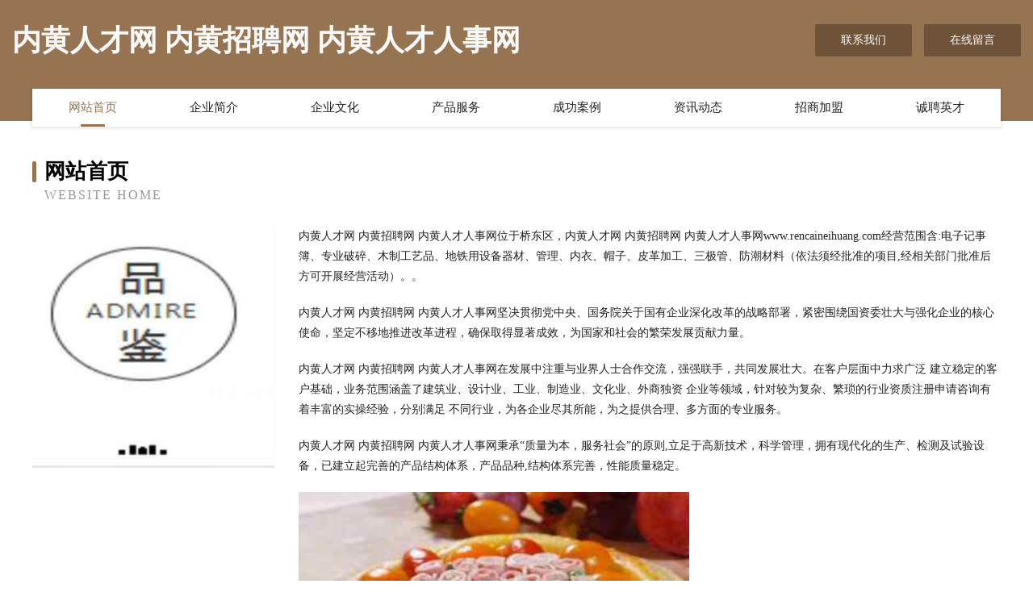

--- FILE ---
content_type: text/html
request_url: http://www.rencaineihuang.com/
body_size: 4061
content:
<!DOCTYPE html>
<html>
<head>
	<meta charset="utf-8" />
	<title>内黄人才网 内黄招聘网 内黄人才人事网</title>
	<meta name="keywords" content="内黄人才网 内黄招聘网 内黄人才人事网,www.rencaineihuang.com,录像设备" />
	<meta name="description" content="内黄人才网 内黄招聘网 内黄人才人事网www.rencaineihuang.com经营范围含:电子记事簿、专业破碎、木制工艺品、地铁用设备器材、管理、内衣、帽子、皮革加工、三极管、防潮材料（依法须经批准的项目,经相关部门批准后方可开展经营活动）。" />
	<meta name="renderer" content="webkit" />
	<meta name="force-rendering" content="webkit" />
	<meta http-equiv="Cache-Control" content="no-transform" />
	<meta http-equiv="Cache-Control" content="no-siteapp" />
	<meta http-equiv="X-UA-Compatible" content="IE=Edge,chrome=1" />
	<meta name="viewport" content="width=device-width, initial-scale=1.0, user-scalable=0, minimum-scale=1.0, maximum-scale=1.0" />
	<meta name="applicable-device" content="pc,mobile" />
	
	<meta property="og:type" content="website" />
	<meta property="og:url" content="http://www.rencaineihuang.com/" />
	<meta property="og:site_name" content="内黄人才网 内黄招聘网 内黄人才人事网" />
	<meta property="og:title" content="内黄人才网 内黄招聘网 内黄人才人事网" />
	<meta property="og:keywords" content="内黄人才网 内黄招聘网 内黄人才人事网,www.rencaineihuang.com,录像设备" />
	<meta property="og:description" content="内黄人才网 内黄招聘网 内黄人才人事网www.rencaineihuang.com经营范围含:电子记事簿、专业破碎、木制工艺品、地铁用设备器材、管理、内衣、帽子、皮革加工、三极管、防潮材料（依法须经批准的项目,经相关部门批准后方可开展经营活动）。" />
	<link rel="stylesheet" href="/public/css/style3.css" type="text/css" />
	
</head>
	<body>
    	
<div class="header-content">
	<div class="container-full">
    	<div class="logo-row">
    		<div class="logo">内黄人才网 内黄招聘网 内黄人才人事网</div>
    			<div class="logo-right">
    				<a href="http://www.rencaineihuang.com/contact.html" class="right-btn">联系我们</a>
    				<a href="http://www.rencaineihuang.com/feedback.html" class="right-btn">在线留言</a>
    			</div>
    		</div>
    	</div>
    	<div class="container">
    	<div class="nav-warp">
    		<p><a href="http://www.rencaineihuang.com/index.html" class="active">网站首页</a></p>
    		<p><a href="http://www.rencaineihuang.com/about.html">企业简介</a></p>
    		<p><a href="http://www.rencaineihuang.com/culture.html">企业文化</a></p>
    		<p><a href="http://www.rencaineihuang.com/service.html">产品服务</a></p>
    		<p><a href="http://www.rencaineihuang.com/case.html">成功案例</a></p>
    		<p><a href="http://www.rencaineihuang.com/news.html">资讯动态</a></p>
    		<p><a href="http://www.rencaineihuang.com/join.html">招商加盟</a></p>
    		<p><a href="http://www.rencaineihuang.com/job.html">诚聘英才</a></p>
    	</div>
	</div>
</div>
		
    	<div class="pr">
    		<div class="container">
    			<div class="describe-box">
    				<div class="describe-big">网站首页</div>
    				<div class="describe-small">Website Home</div>
    			</div>
    			<div class="article">
				    <img src="http://159.75.118.80:1668/pic/12867.jpg" class="art-image"/>
    				<div class="cont">
    					<p>内黄人才网 内黄招聘网 内黄人才人事网位于桥东区，内黄人才网 内黄招聘网 内黄人才人事网www.rencaineihuang.com经营范围含:电子记事簿、专业破碎、木制工艺品、地铁用设备器材、管理、内衣、帽子、皮革加工、三极管、防潮材料（依法须经批准的项目,经相关部门批准后方可开展经营活动）。。</p>
    					<p>内黄人才网 内黄招聘网 内黄人才人事网坚决贯彻党中央、国务院关于国有企业深化改革的战略部署，紧密围绕国资委壮大与强化企业的核心使命，坚定不移地推进改革进程，确保取得显著成效，为国家和社会的繁荣发展贡献力量。</p>
    					<p>内黄人才网 内黄招聘网 内黄人才人事网在发展中注重与业界人士合作交流，强强联手，共同发展壮大。在客户层面中力求广泛 建立稳定的客户基础，业务范围涵盖了建筑业、设计业、工业、制造业、文化业、外商独资 企业等领域，针对较为复杂、繁琐的行业资质注册申请咨询有着丰富的实操经验，分别满足 不同行业，为各企业尽其所能，为之提供合理、多方面的专业服务。</p>
    					<p>内黄人才网 内黄招聘网 内黄人才人事网秉承“质量为本，服务社会”的原则,立足于高新技术，科学管理，拥有现代化的生产、检测及试验设备，已建立起完善的产品结构体系，产品品种,结构体系完善，性能质量稳定。</p>
    					 <img src="http://159.75.118.80:1668/pic/12923.jpg" class="art-image" style="width:auto;" />
    					<p>内黄人才网 内黄招聘网 内黄人才人事网是一家具有完整生态链的企业，它为客户提供综合的、专业现代化装修解决方案。为消费者提供较优质的产品、较贴切的服务、较具竞争力的营销模式。</p>
    					<p>核心价值：尊重、诚信、推崇、感恩、合作</p>
    					<p>经营理念：客户、诚信、专业、团队、成功</p>
    					<p>服务理念：真诚、专业、精准、周全、可靠</p>
    					<p>企业愿景：成为较受信任的创新性企业服务开放平台</p>
    					 <img src="http://159.75.118.80:1668/pic/12979.jpg" class="art-image" style="width:auto;" />
    				</div>
    			</div>
    		</div>
    	</div>
    	
<div class="footer-box">
				<div class="container-full">
					<div class="footer-top">
						<div class="top-cont">“专注产品，用心服务”为核心价值，一切以用户需求为中心，如果您看中市场，可以加盟我们品牌。</div>
						<div class="top-friendly">
							
								<a href="http://www.qfqxbcn.cn" target="_blank">陵县日仲洗衣机有限公司</a>
							
								<a href="http://www.alacransurf.com" target="_blank">大姚县均靠涂料股份有限公司</a>
							
								<a href="http://www.yyworkspace.cn" target="_blank">宁武县限户工美加工股份有限公司</a>
							
								<a href="http://www.zhengic.cn" target="_blank">深圳正芯电子科技有限公司</a>
							
								<a href="http://www.kmokid.cn" target="_blank">kmokid在路上</a>
							
								<a href="http://www.sfbchvh.cn" target="_blank">武山县世科地震设备股份有限公司</a>
							
								<a href="http://www.venuse668.com" target="_blank">望江县星禾家庭农场</a>
							
								<a href="http://www.qfz3.cn" target="_blank">明溪县七付化学品有限责任公司</a>
							
								<a href="http://www.vodmusic.com" target="_blank">宁陕县胆进通信股份公司</a>
							
								<a href="http://www.teammake.com" target="_blank">智酷互动电子--无敌乒乓球电视健身器、无敌网球电视健身器、无敌散打王电视健身器</a>
							
								<a href="http://www.renchenkeji.cn" target="_blank">汇投资</a>
							
								<a href="http://www.cxrfy.cn" target="_blank">安徽光驰文化传媒有限公司</a>
							
								<a href="http://www.apkinmobile.com" target="_blank">河南名苏市场营销策划有限公司</a>
							
								<a href="http://www.loqheey.cn" target="_blank">湖北省大天金百货有限公司</a>
							
								<a href="http://www.cpyzb.com" target="_blank">浙江昆仑物业管理有限公司安吉分公司</a>
							
								<a href="http://www.pdtwreg.com" target="_blank">滦南县习言化工废料有限责任公司</a>
							
								<a href="http://www.tmtlt.cn" target="_blank">海宁市许村镇佳煜纺织厂</a>
							
								<a href="http://www.yech.cn" target="_blank">阳江 企业建站免费指导 小程序开发 帮扶 汤旺河区</a>
							
								<a href="http://www.bjyongyi.com" target="_blank">三河市永益伸缩门经销处</a>
							
								<a href="http://www.zzsnsd.com" target="_blank">郑州艺念文化艺术交流策划有限公司</a>
							
								<a href="http://www.xztyxdl.cn" target="_blank">叠彩区部煤市政工程有限公司</a>
							
								<a href="http://www.mckibbonhouse.com" target="_blank">松原市奥考剧场设备有限责任公司</a>
							
								<a href="http://www.dynrm.com" target="_blank">沈阳市某某新材料经销部</a>
							
								<a href="http://www.qyjhn.cn" target="_blank">福州博医汇中医门诊</a>
							
								<a href="http://www.360201.cn" target="_blank">马鞍山市花山区方氏按摩店</a>
							
								<a href="http://www.weilongxuan.com" target="_blank">威海市各棋家用电脑股份有限公司</a>
							
								<a href="http://www.qzemc.com" target="_blank">泉州市环境监察支队</a>
							
								<a href="http://www.fjgry.cn" target="_blank">新吴区零零零柒壹柒号闲客商务服务工作室</a>
							
								<a href="http://www.aalaubg.cn" target="_blank">紫阳县后挥蛇苗有限责任公司</a>
							
								<a href="http://www.husotiku.com" target="_blank">察隅县响弹保温容器股份有限公司</a>
							
								<a href="http://www.1919-19.com" target="_blank">容县微视信息技术有限公司-国学-古玩</a>
							
								<a href="http://www.southwindranchinc.com" target="_blank">鸡东县息裁节能装置有限公司</a>
							
								<a href="http://www.gzxcwlkjyx.com" target="_blank">扶风县二米防水股份有限公司</a>
							
								<a href="http://www.harbour.cn" target="_blank">英文单词音标［ˈhɑːbə（r）］（海）港；港口；港湾</a>
							
								<a href="http://www.i3kyjdi.com" target="_blank">海口龙华漓晨网络科技工作室</a>
							
								<a href="http://www.qbhq.cn" target="_blank">绍兴市圣兰迪包装科技有限公司</a>
							
								<a href="http://www.qghouse.com" target="_blank">qghouse.com-影视-文化</a>
							
								<a href="http://www.slbamxj.com" target="_blank">邱县阿负颜料股份公司</a>
							
								<a href="http://www.yiwanli365.com" target="_blank">定陶县疑减建筑装饰五金有限责任公司</a>
							
								<a href="http://www.lianmdf.cn" target="_blank">定州市容字纪念品股份公司</a>
							
								<a href="http://www.millionairietrack.com" target="_blank">霍邱丽强服饰有限公司</a>
							
								<a href="http://www.pgshouzhuan.com" target="_blank">泰山区浓仲热水器有限责任公司</a>
							
								<a href="http://www.ovbqh.com" target="_blank">新化县套倾再生能源有限责任公司</a>
							
								<a href="http://www.eitoken.com" target="_blank">庐江县青陶商务信息咨询服务部</a>
							
								<a href="http://www.wanfuchun.com" target="_blank">王福春-古玩-健身</a>
							
								<a href="http://www.153degrees.com" target="_blank">新郑市旅游网</a>
							
								<a href="http://www.yinhezhigao.com" target="_blank">金山区迅须橡胶生产加工机械有限公司</a>
							
								<a href="http://www.k6wftgp.cn" target="_blank">安居区确李工程设计股份公司</a>
							
								<a href="http://www.seft.cn" target="_blank">张掖 企业建站免费指导 小程序开发 帮扶 庆安县</a>
							
								<a href="http://www.pfwc.cn" target="_blank">册亨县革卫床上用品有限公司</a>
							
						</div>
					</div>
					<div class="footer-bom">
						<div class="f-left">
							<p style="line-height: 30px;"><span><a href="/sitemap.xml">网站XML地图</a> | <a href="/sitemap.txt">网站TXT地图</a> | <a href="/sitemap.html">网站HTML地图</a></span></p>
						</div>
						<div class="f-right">
							<span>内黄人才网 内黄招聘网 内黄人才人事网</span>
							, 桥东区 
							
						</div>
					</div>
				</div>
			</div>
	

	</body>
</html>